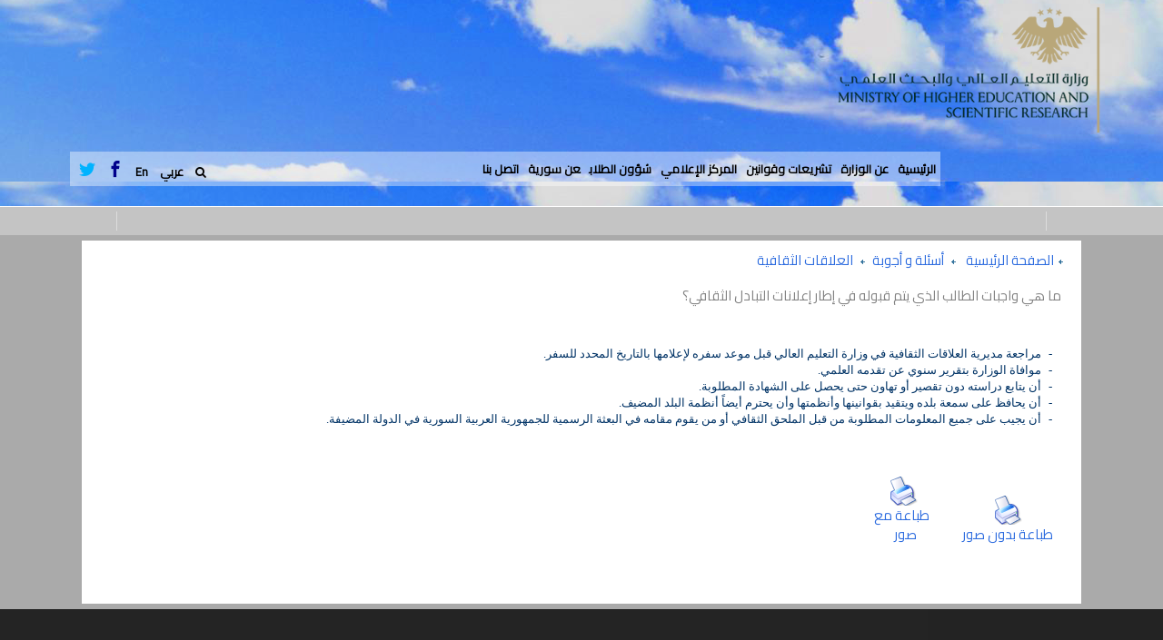

--- FILE ---
content_type: text/html
request_url: http://mohe.gov.sy/mohe/index.php?node=5511&cat=2923&
body_size: 33093
content:
<!DOCTYPE html PUBLIC "-//W3C//DTD XHTML 1.0 Transitional//EN" "http://www.w3.org/TR/xhtml1/DTD/xhtml1-transitional.dtd">
<html 
xmlns="http://www.w3.org/1999/xhtml"
xmlns:og="http://ogp.me/ns#"
xmlns:fb="http://www.facebook.com/2008/fbml">
<head>
<title>ما هي واجبات الطالب الذي يتم قبوله في إطار إعلانات التبادل الثقافي؟</title>
<meta http-equiv="Content-Type" content="text/html; charset=windows-1256" />
<meta name="KEYWORDS" content="" />
<meta name="DESCRIPTION" content="" />
<meta name="ROBOTS" content="INDEX,FOLLOW" />
<meta name="resource-type" content="document" />
<meta http-equiv="expires" content="0" />
<meta name="author" content="وزارة التعليم العالي والبحث العلمي - سورية " />
<meta name="copyright" content="Copyright (c) 2012 by وزارة التعليم العالي والبحث العلمي - سورية" />
<meta name="revisit-after" content="1 days" />
<meta name="distribution" colntent="Global" />
<meta name="rating" content="General" />
<meta name="rights" content="" />
<meta name="generator" content="www.e-gate.me" />
<meta http-equiv="X-UA-Compatible" content="IE=edge" />
<meta name="viewport" content="width=device-width, initial-scale=1" />

<meta property="og:type" content="article" />
<meta property="og:title" content="ما هي واجبات الطالب الذي يتم قبوله في إطار إعلانات التبادل الثقافي؟" />
<meta property="og:description" content="" />
<meta property="og:image" content="" />
<meta property="og:url" content="http://mohe.gov.sy/mohe/index.php" />
<meta property="og:site_name" content="وزارة التعليم العالي والبحث العلمي - سورية" />

<meta name="twitter:card" content="summary" />
<meta name="twitter:site" content="https://x.com/SyMOHEASR?s=09" />
<meta name="twitter:creator" content="https://x.com/SyMOHEASR?s=09" />
<meta name="twitter:description" content="" />
<meta name="twitter:title" content="ما هي واجبات الطالب الذي يتم قبوله في إطار إعلانات التبادل الثقافي؟" />
<meta name="twitter:url" content="http://mohe.gov.sy/mohe/index.php" />

<meta itemprop="name" content="ما هي واجبات الطالب الذي يتم قبوله في إطار إعلانات التبادل الثقافي؟" />
<meta itemprop="description" content="" />
<meta itemprop="image" content="" />

<link rel="shortcut icon" href="/favicon.ico" />
<link rel="apple-touch-icon" href="/apple-touch-icon.png" />

<script type="text/javascript" src="js/overlib_mini.js"></script>
<link href="css/image-slideshow.css" rel="stylesheet" type="text/css" />
<script language="JavaScript">
  function view_link(url,wname){
        window.open(url,wname,"toolbar=no,menubar=no,scroll=yes,status=no,resizable=yes,screenX=0,screenY=0,width=800,height=600");
  }

  function doSiteSearch(){
    if ( document.SearchForm.Keywords.value == "" || document.SearchForm.Keywords.value == "بحث في الموقع" || document.SearchForm.Keywords.value.length <= 2 ) {
      alert("يرجى كتابة كلمات مفتاحية للبحث وبحيث لا تقل عن ثلاثة أحرف");
      document.SearchForm.Keywords.focus();
      return false;
    }
   else return true;//document.SearchForm.submit();
  }

var min=8;
var max=20;
function increaseFontSize() {
 
   var p = document.getElementsByTagName('p');
   for(i=0;i<p.length;i++) {
 
      if(p[i].style.fontSize) {
         var s = parseInt(p[i].style.fontSize.replace("px",""));
      }
      else {
         var s = 16;
      }
      if(s!=max) {
 
         s += 1;
      }
      p[i].style.fontSize = s+"px"
 
   }

   var p = document.getElementsByTagName('a');
   for(i=0;i<p.length;i++) {
 
      if(p[i].style.fontSize) {
         var s = parseInt(p[i].style.fontSize.replace("px",""));
      } else {
 
         var s = 16;
      }
      if(s!=max) {
 
         s += 1;
      }
      p[i].style.fontSize = s+"px"
 
   }

   var p = document.getElementsByTagName('div');
   for(i=0;i<p.length;i++) {
 
      if(p[i].style.fontSize) {
         var s = parseInt(p[i].style.fontSize.replace("px",""));
      } else {
 
         var s = 16;
      }
      if(s!=max) {
 
         s += 1;
      }
      p[i].style.fontSize = s+"px"
 
   }
}
function decreaseFontSize() {
   var p = document.getElementsByTagName('p');
   for(i=0;i<p.length;i++) {
 
      if(p[i].style.fontSize) {
         var s = parseInt(p[i].style.fontSize.replace("px",""));
      } else {
 
         var s = 14;
      }
      if(s!=min) {
 
         s -= 1;
      }
      p[i].style.fontSize = s+"px"
 
   }

   var p = document.getElementsByTagName('a');
   for(i=0;i<p.length;i++) {
 
      if(p[i].style.fontSize) {
         var s = parseInt(p[i].style.fontSize.replace("px",""));
      } else {
 
         var s = 14;
      }
      if(s!=min) {
 
         s -= 1;
      }
      p[i].style.fontSize = s+"px"
 
   }

   var p = document.getElementsByTagName('div');
   for(i=0;i<p.length;i++) {
 
      if(p[i].style.fontSize) {
         var s = parseInt(p[i].style.fontSize.replace("px",""));
      } else {
 
         var s = 14;
      }
      if(s!=min) {
 
         s -= 1;
      }
      p[i].style.fontSize = s+"px"
 
   }
}
</script>

  <script src="ajax/main1.js" type="text/javascript"></script>
<!--<script language=JavaScript> var message=""; function clickIE4(){ if (event.button==2){  return false; } } function clickNS4(e){ if (document.layers||document.getElementById&&!document.all){ if (e.which==2||e.which==3){  return false; } } } if (document.layers){ document.captureEvents(Event.MOUSEDOWN); document.onmousedown=clickNS4; } else if (document.all&&!document.getElementById){ document.onmousedown=clickIE4; } document.oncontextmenu=new Function("return false") </script>-->
  <script>
   if (top != self) top.location.replace(self.location.href);
  </script>

<!-- Horizontal Menu Start -->
<link href="bootstrap.min.css" rel="stylesheet">
<!--<script src="jquery-1.11.2.min.js"></script>-->
<script src="bootstrap.min.js"></script>
<script src="photo-gallery.js"></script>	

<!-- Animate.css -->
<link rel="stylesheet" href="./css/site/animate.css">

<!-- Icomoon Icon Fonts-->
<link rel="stylesheet" href="./css/site/icomoon.css">
<!-- Bootstrap  -->
<link rel="stylesheet" href="./css/site/bootstrap.css">

<!-- Magnific Popup -->
<link rel="stylesheet" href="./css/site/magnific-popup.css">

<!-- Owl Carousel  -->
<link rel="stylesheet" href="./css/site/owl.carousel.min.css">
<link rel="stylesheet" href="./css/site/owl.theme.default.min.css">

<!-- Flexslider  -->
<link rel="stylesheet" href="./css/site/flexslider.css">

<!-- Pricing -->
<link rel="stylesheet" href="./css/site/pricing.css">

<!-- Theme style  -->
<link rel="stylesheet" href="./css/site/style.css">

<!-- FontAwesome CSS -->
<link href="./css/site/font-awesome.min.css" rel="stylesheet">

<!-- Modernizr JS -->
<script src="./js/site/modernizr-2.6.2.min.js"></script>
<!-- FOR IE9 below -->
<!--[if lt IE 9]>
<script src="./js/site/respond.min.js"></script>
<![endif]-->

	
<link rel="stylesheet" href="css/ar_style.css" type="text/css" media="screen, projection" />	
	
<style>
 td,th{
   padding:6px;
 }
</style>
</head>

<body style="background-color:#AAAAAA;"><!--ondragstart="return false" onselectstart="return false">-->

<div class="fh5co-loader"></div>
<div id="page">
  <nav class="fh5co-nav" role="navigation">
    <div class="top-menu">
      <div class="container">
        <div class="row">
         
		     <div id="fh5co-logo"><a href="index.php"><img src="images/site/logo3.png" height="140" alt=""/></a></div>
			<div class="col-xs-10 text-right menu-1">
<ul style="padding-top:10px;padding-bottom:10px;background-color:rgb(255,255,255,0.4);"><li><a href='index.php' target='_self'>الرئيسية</a></li><li class="has-dropdown"><a href='index.php?node=5511&cat=1709&' target='_self'>عن الوزارة</a><ul class="dropdown"><li><a href='index.php?node=5511&cat=1727&' target='_self' title='كلمة ترحيبية'>كلمة ترحيبية</a></li><li><a href='index.php?node=5511&cat=6196&' target='_self' title='السيرة الذاتية لوزير التعليم العالي والبحث العلمي :الدكتور مروان الحلبي'>السيرة الذاتية لوزير التعليم العالي والبحث العلمي :الدكتور مروان الحلبي</a></li><li><a href='http://mohe.gov.sy/mohe/index.php?node=5510&cat=2388' target='_self' title='مديريات الوزارة'>مديريات الوزارة</a></li><li><a href='http://mohe.gov.sy/mohe/index.php?node=5510&cat=5480' target='_self' title='المجالس'>المجالس</a></li><li><a href='http://mohe.gov.sy/mohe/index.php?node=5510&cat=5480' target='_self' title='الجامعات والمعاهد'>الجامعات والمعاهد</a></li><li><a href='http://mohe.gov.sy/mohe/index.php?node=5510&cat=1713' target='_self' title='الهيئات والمراكز'>الهيئات والمراكز</a></li><li><a href='http://mohe.gov.sy/mohe/index.php?node=5510&cat=1889&' target='_self' title='المشافي التعليمية'>المشافي التعليمية</a></li></ul></li><li class="has-dropdown"><a href='index.php?node=5511&cat=1708&' target='_self'>تشريعات وقوانين</a><ul class="dropdown"><li class="has-dropdown3"><a href='index.php?node=5511&cat=1728&' target='_self' title='المراسيم'>المراسيم</a><ul class="dropdown3"><li><a href='index.php?node=5511&cat=6213&' target='_self' title='المراسيم الصادرة لعام 2025'>المراسيم الصادرة لعام 2025</a><li><a href='index.php?node=5511&cat=6078&' target='_self' title='المراسيم الصادرة لعام 2024'>المراسيم الصادرة لعام 2024</a><li><a href='index.php?node=5511&cat=5984&' target='_self' title='المراسيم الصادرة لعام 2023'>المراسيم الصادرة لعام 2023</a><li><a href='index.php?node=5511&cat=5823&' target='_self' title='المراسيم الصادرة لعام 2022'>المراسيم الصادرة لعام 2022</a><li><a href='index.php?node=5511&cat=5712&' target='_self' title='المراسيم الصادرة لعام 2021'>المراسيم الصادرة لعام 2021</a><li><a href='index.php?node=5511&cat=5685&' target='_self' title='المراسيم الصادرة لعام 2020'>المراسيم الصادرة لعام 2020</a><li><a href='index.php?node=5511&cat=5817&' target='_self' title='المراسيم الصادرة لعام 2019'>المراسيم الصادرة لعام 2019</a><li><a href='index.php?node=5511&cat=5379&' target='_self' title='المراسيم الصادرة لعام 2018'>المراسيم الصادرة لعام 2018</a><li><a href='index.php?node=5511&cat=1728' title=''>المزيد...</a></ul></li><li class="has-dropdown3"><a href='index.php?node=5511&cat=1729&' target='_self' title='القوانين'>القوانين</a><ul class="dropdown3"><li><a href='index.php?node=5511&cat=5854&' target='_self' title='القوانين الصادرة لعام 2022'>القوانين الصادرة لعام 2022</a><li><a href='index.php?node=5511&cat=5796&' target='_self' title='القوانين الصادرة لعام 2021'>القوانين الصادرة لعام 2021</a><li><a href='index.php?node=5511&cat=5382&' target='_self' title='القوانين الصادرة لعام 2018'>القوانين الصادرة لعام 2018</a><li><a href='index.php?node=5511&cat=5809&' target='_self' title='القوانين الصادرة لعام 2019'>القوانين الصادرة لعام 2019</a><li><a href='index.php?node=5511&cat=5381&' target='_self' title='القوانين الصادرة لعام 2017'>القوانين الصادرة لعام 2017</a><li><a href='index.php?node=5511&cat=4611&' target='_self' title='القوانين الصادرة لعام 2016'>القوانين الصادرة لعام 2016</a><li><a href='index.php?node=5511&cat=2037&' target='_self' title='القوانين الصادرة لعام 2012'>القوانين الصادرة لعام 2012</a><li><a href='index.php?node=5511&cat=2035&' target='_self' title='القوانين الصادرة لعام 2010'>القوانين الصادرة لعام 2010</a><li><a href='index.php?node=5511&cat=1729' title=''>المزيد...</a></ul></li><li class="has-dropdown3"><a href='index.php?node=5511&cat=1731&' target='_self' title='القرارات '>القرارات </a><ul class="dropdown3"><li><a href='index.php?node=5511&cat=6151&' target='_self' title='القرارات الصادرة لعام 2025'>القرارات الصادرة لعام 2025</a><li><a href='index.php?node=5511&cat=6149&' target='_self' title='القرارات الصادرة لعام 2024'>القرارات الصادرة لعام 2024</a></ul></li><li class="has-dropdown3"><a href='index.php?node=5511&cat=6181&' target='_self' title='التعاميم'>التعاميم</a><ul class="dropdown3"><li><a href='index.php?node=5511&cat=6193&' target='_self' title='تعميم:يُطلب من كافة الجامعات الحكومية والمعاهد العليا عدم حجب علامات الطلاب الذين تخلفوا عن سداد الرسوم الجامعية المترتبة عليهم للعام الدراسي 2025/2024م.'>تعميم:يُطلب من كافة الجامعات الحكومية والمعاهد العليا عدم حجب علامات الطلاب الذين تخلفوا عن سداد الرسوم الجامعية المترتبة عليهم للعام الدراسي 2025/2024م.</a><li><a href='index.php?node=5511&cat=6182&' target='_self' title=' قائمة بأسماء الجامعات الحكومية والخاصة والمعاهد العليا السورية المُعترف بها من قبل الوزارة.'> قائمة بأسماء الجامعات الحكومية والخاصة والمعاهد العليا السورية المُعترف بها من قبل الوزارة.</a></ul></li><li><a href='index.php?node=5510&cat=2705' target='_self' title='قرارات مجلس التعليم العالي'>قرارات مجلس التعليم العالي</a></li><li><a href='index.php?node=5510&cat=2399' target='_self' title='قرارات المجلس الأعلى للتعليم التقاني'>قرارات المجلس الأعلى للتعليم التقاني</a></li></ul></li><li class="has-dropdown"><a href='index.php?node=5511&cat=1706&' target='_self'>المركز الإعلامي</a><ul class="dropdown"><li class="has-dropdown3"><a href='index.php?node=5511&cat=6218&' target='_self' title='تصريحات الوزير'>تصريحات الوزير</a><ul class="dropdown3"><li><a href='index.php?node=5511&cat=6390&' target='_self' title='تصريح وزير التعليم العالي و البحث العلمي الدكتور مروان الحلبي عن المؤتمر الوطني للإعاقة في جامعة دمشق'>تصريح وزير التعليم العالي و البحث العلمي الدكتور مروان الحلبي عن المؤتمر الوطني للإعاقة في جامعة دمشق</a><li><a href='index.php?node=5511&cat=6389&' target='_self' title='تصريح وزير التعليم العالي والبحث العلمي في الحفل الذي أقامته نقابة المعلمين في ذكرى التحرير بجامعة دمشق.'>تصريح وزير التعليم العالي والبحث العلمي في الحفل الذي أقامته نقابة المعلمين في ذكرى التحرير بجامعة دمشق.</a><li><a href='index.php?node=5511&cat=6387&' target='_self' title='تصريح وزير التعليم العالي والبحث العلمي في الحفل الذي أقامته جامعة دمشق في ذكرى التحرير '>تصريح وزير التعليم العالي والبحث العلمي في الحفل الذي أقامته جامعة دمشق في ذكرى التحرير </a><li><a href='index.php?node=5511&cat=6380&' target='_self' title='تصريح رسمي صادر عن وزير التعليم العالي والبحث العلمي الدكتور "مروان الحلبي" حول المتابعة بكل اهتمام  لأي شكوى تقدم بحق موظف يسيئ معاملة الطلاب أو يتجاوز حدود المسؤولية والسلوك المهني'>تصريح رسمي صادر عن وزير التعليم العالي والبحث العلمي الدكتور "مروان الحلبي" حول المتابعة بكل اهتمام  لأي شكوى تقدم بحق موظف يسيئ معاملة الطلاب أو يتجاوز حدود المسؤولية والسلوك المهني</a><li><a href='index.php?node=5511&cat=6369&' target='_self' title='تصريحات وزير التعليم العالي والبحث العلمي الدكتور مروان الحلبي خلال جلسة مجلس التعليم العالي الثالث.'>تصريحات وزير التعليم العالي والبحث العلمي الدكتور مروان الحلبي خلال جلسة مجلس التعليم العالي الثالث.</a><li><a href='index.php?node=5511&cat=6368&' target='_self' title='تصريح وزير التعليم العالي والبحث العلمي الدكتور مروان الحلبي في افتتاح اليوم العلمي نحو استراتيجية وطنية للعناية بمرضى الناعور في سوريا.'>تصريح وزير التعليم العالي والبحث العلمي الدكتور مروان الحلبي في افتتاح اليوم العلمي نحو استراتيجية وطنية للعناية بمرضى الناعور في سوريا.</a><li><a href='index.php?node=5511&cat=6367&' target='_self' title='تصريح وزير التعليم العالي والبحث العلمي الدكتور مروان الحلبي في افتتاح أعمال المؤتمر السنوي للجمعية السورية لجراحة المسالك البولية.'>تصريح وزير التعليم العالي والبحث العلمي الدكتور مروان الحلبي في افتتاح أعمال المؤتمر السنوي للجمعية السورية لجراحة المسالك البولية.</a><li><a href='index.php?node=5511&cat=6366&' target='_self' title='تصريح رسمي صادر عن وزير التعليم العالي والبحث العلمي الدكتور مروان الحلبي بما يخص ملتقى الجامعات السورية في المملكة العربية السعودية.'>تصريح رسمي صادر عن وزير التعليم العالي والبحث العلمي الدكتور مروان الحلبي بما يخص ملتقى الجامعات السورية في المملكة العربية السعودية.</a><li><a href='index.php?node=5511&cat=6218' title=''>المزيد...</a></ul></li><li><a href='http://mohe.gov.sy/mohe/index.php?node=5621' target='_self' title='الأخبار الإعلامية'>الأخبار الإعلامية</a></li><li><a href='http://mohe.gov.sy/mohe/index.php?node=5631' target='_self' title='الإعلانات'>الإعلانات</a></li><li><a href='index.php?node=5511&cat=6278&' target='_self' title='100 يوم من العزيمة والعطاء ...مئة يوم من التميز... رؤية تصنع مستقبل التعليم العالي	'>100 يوم من العزيمة والعطاء ...مئة يوم من التميز... رؤية تصنع مستقبل التعليم العالي	</a></li></ul></li><li><a href='index.php?node=5511&cat=5478&' target='_self'>شؤون الطلاب</a></li><li class="has-dropdown"><a href='index.php?node=5511&cat=1707&' target='_self'>عن سورية</a><ul class="dropdown"><li><a href='index.php?node=5511&cat=1740&' target='_self' title='سورية مهد الحضارة'>سورية مهد الحضارة</a></li></ul></li><li class="has-dropdown"><a href='index.php?node=5511&cat=2373&' target='_self'>اتصل بنا</a><ul class="dropdown"><li><a href='index.php?node=5511&cat=5338&' target='_self' title='الوزارة '>الوزارة </a></li><li><a href='index.php?node=5513&cat=2652' target='_self' title='خريطة الموقع'>خريطة الموقع</a></li><li><a href='https://www.google.com/maps/place/Ministry+of+Higher+Education+and+Scientific+Research/@33.5114262,36.2711562,17z/data=!4m14!1m7!3m6!1s0x1518e0ae03909025:0xfd29f41ed1b56acc!2sMinistry+of+Higher+Education+and+Scientific+Research!8m2!3d33.5114057!4d36.2737188!16s%2Fg%2F1tqybw1s!3m5!1s0x1518e0ae03909025:0xfd29f41ed1b56acc!8m2!3d33.5114057!4d36.2737188!16s%2Fg%2F1tqybw1s' target='_blank' title='إحداثيات الوزارة على Google map'>إحداثيات الوزارة على Google map</a></li></ul></li>         
            <ul class="fh5co-social">
				<li><a href="#" class="search-icon" data-toggle="modal" data-target="#exampleModal"> <i class="fa fa-search"></i></a></li>
				<li><a href="index.php">عربي</a></li>
             	                <li><a href="https://x.com/SyMOHEASR?s=09" target="tw"><i class="icon-twitter2"></i></a></li>
				<li><a href="https://www.facebook.com/SyMOHEASR?mibextid=ZbWKwL" target="fb"><i class="icon-facebook2"></i></a></li>

				<li><a href="index.php">En</a></li>				
            </ul>
          			  
		    </ul>
          </div>
        </div>
      </div>
    </div>
    <div class="marquee">
      <div class="container-marquee">
<marquee behavior="scroll" direction="right" onmouseover="this.stop();" onmouseout="this.start();"><a href='index.php?node=5622&nid=8271' title='من قرارات مجلس التعليم العالي برئاسة الدكتور مروان الحلبي' style='color:#000;'>من قرارات مجلس التعليم العالي برئاسة الدكتور مروان الحلبي</a> | <a href='index.php?node=5622&nid=8270' title='وزير التعليم العالي يبحث مع منظمة الصحة العالمية تعزيز التعاون في الصحة النفسية والبحث العلمي' style='color:#000;'>وزير التعليم العالي يبحث مع منظمة الصحة العالمية تعزيز التعاون في الصحة النفسية والبحث العلمي</a> | <a href='index.php?node=5622&nid=8269' title='زير التعليم العالي والبحث العلمي يبحث مع مسؤولي شركة Control Risks البريطانية، التعاون في الأمن السيبراني' style='color:#000;'>زير التعليم العالي والبحث العلمي يبحث مع مسؤولي شركة Control Risks البريطانية، التعاون في الأمن السيبراني</a> | <a href='index.php?node=5632&nid=8268' title='تمديد مواعيد تقديم  الطلبات للطلاب المنقطعين الذين لم يتقدموا بطلبات الانقطاع خلال المواعيد المحددة وذلك لغاية يوم الخميس الواقع في 26/2/2026.' style='color:#000;'>تمديد مواعيد تقديم  الطلبات للطلاب المنقطعين الذين لم يتقدموا بطلبات الانقطاع خلال المواعيد المحددة وذلك لغاية يوم الخميس الواقع في 26/2/2026.</a> | <a href='index.php?node=5632&nid=8267' title='تمديد مواعيد التحويل المماثل للطلاب بين الجامعات الحكومية السورية وذلك لغاية يوم الخميس الواقع في 30/1/2026.' style='color:#000;'>تمديد مواعيد التحويل المماثل للطلاب بين الجامعات الحكومية السورية وذلك لغاية يوم الخميس الواقع في 30/1/2026.</a> | <a href='index.php?node=5632&nid=8266' title='تحديد مواعيد تقديم امتحانات مقررات الفصل الدراسي الأول من العام الدراسي 2025-2026 لطلاب السنة التحضيرية للكليات الطبية.' style='color:#000;'>تحديد مواعيد تقديم امتحانات مقررات الفصل الدراسي الأول من العام الدراسي 2025-2026 لطلاب السنة التحضيرية للكليات الطبية.</a> | <a href='index.php?node=5632&nid=8265' title='تحديد مواعيد تقديم امتحانات مقررات الفصل الدراسي الأول من العام الدراسي 2025-2026 لطلاب السنة التحضيرية للكليات الطبية.' style='color:#000;'>تحديد مواعيد تقديم امتحانات مقررات الفصل الدراسي الأول من العام الدراسي 2025-2026 لطلاب السنة التحضيرية للكليات الطبية.</a> | <a href='index.php?node=5622&nid=8264' title='إعلان نتائج الأولمبياد العلمي السوري لعام 2026' style='color:#000;'>إعلان نتائج الأولمبياد العلمي السوري لعام 2026</a> | <a href='index.php?node=5632&nid=8262' title='اعتماد شهادات الخريجين الصادرة عن الجامعات التركية العاملة في مناطق الشمال السوري(جامعة غازي عنتاب - جامعة العلوم الصحية في الراعي)' style='color:#000;'>اعتماد شهادات الخريجين الصادرة عن الجامعات التركية العاملة في مناطق الشمال السوري(جامعة غازي عنتاب - جامعة العلوم الصحية في الراعي)</a> | <a href='index.php?node=5632&nid=8261' title='تأجيل مفاضلة القبول في برامج الدكتوراه لهذا العام، واعتماد آلية التسجيل في الجامعات، وفق معايير تضمن النزاهة والعدالة وتكافؤ الفرص بين المتقدمين' style='color:#000;'>تأجيل مفاضلة القبول في برامج الدكتوراه لهذا العام، واعتماد آلية التسجيل في الجامعات، وفق معايير تضمن النزاهة والعدالة وتكافؤ الفرص بين المتقدمين</a> | <a href='index.php?node=5622&nid=8260' title='مجلس التعليم العالي يعقد جلسته الدورية ،مناقشة عدد من القضايا التي تلامس احتياجات الطلاب وتطلعاتهم' style='color:#000;'>مجلس التعليم العالي يعقد جلسته الدورية ،مناقشة عدد من القضايا التي تلامس احتياجات الطلاب وتطلعاتهم</a> | <a href='index.php?node=5622&nid=8259' title='افتتاح مكتب البريد السوري في مبنى وزارة التعليم العالي ' style='color:#000;'>افتتاح مكتب البريد السوري في مبنى وزارة التعليم العالي </a> | <a href='index.php?node=5632&nid=8258' title='تنوه وزارة التعليم العالي والبحث العلمي إلى إمكانية الطلاب الراغبين بالدراسة في مختلف البرامج والتخصصات والدرجات في الجامعات الأردنية الرسمية والجامعات الخاصة، التسجيل على منصة ( ادرس في الأردن )' style='color:#000;'>تنوه وزارة التعليم العالي والبحث العلمي إلى إمكانية الطلاب الراغبين بالدراسة في مختلف البرامج والتخصصات والدرجات في الجامعات الأردنية الرسمية والجامعات الخاصة، التسجيل على منصة ( ادرس في الأردن )</a> | <a href='index.php?node=5622&nid=8257' title='انطلاق التصفيات النهائية للأولمبياد العلمي السوري لموسم 2025-2026' style='color:#000;'>انطلاق التصفيات النهائية للأولمبياد العلمي السوري لموسم 2025-2026</a> | <a href='index.php?node=5632&nid=8256' title=' صدور نتائج مفاضلة النقل (التحويل المماثل ــ تغيير القيد) من الجامعات السورية (الحكومية ــ الخاصة) إلى الجامعات الخاصة السورية (المأجورة).' style='color:#000;'> صدور نتائج مفاضلة النقل (التحويل المماثل ــ تغيير القيد) من الجامعات السورية (الحكومية ــ الخاصة) إلى الجامعات الخاصة السورية (المأجورة).</a> | </marquee>      </div>
    </div>
  </nav>

<table bgcolor='#AAAAAA' dir='rtl align='center' width='100%' cellpadding='0' cellspacing='0' border='0' style='width:100%;direction:rtl;text-align:right;background-color:#AAAAAA;'><tr><td width='100%' align='center'><div id="PageData"><table width="100%" border="0" cellspacing="0" cellpadding="0"><tr><td valign="top" align="right" dir="rtl">&nbsp;<img src='images/ar_image_path.gif' border='0'><a href='index.php' class='path_link'>الصفحة الرئيسية</a>&nbsp;<span class='red'></span>&nbsp;<img src='images/ar_image_path.gif' border='0'>&nbsp;<a href='index.php?node=5511&cat=2864' class='path_link'>أسئلة و أجوبة</a>&nbsp;<img src='images/ar_image_path.gif' border='0'>&nbsp;<a href='index.php?node=5511&cat=2922' class='path_link'>العلاقات الثقافية</a></td></tr><tr><td class="headline"><table width='100%' border='0' cellspacing='0' cellpadding='0'><tr><td class='siteFont'>ما هي واجبات الطالب الذي يتم قبوله في إطار إعلانات التبادل الثقافي؟</td><td width='15%'></td></tr></table></td></tr><tr><td class='cont'><span class='txt'><script language=JavaScript>
 function bcontrol(objName,img){
      if (document.getElementById(objName).style.display == "none" ) {
        document.getElementById(objName).style.display = "inline";
        img.src = "images/minus.gif";
      }
      else{
        document.getElementById(objName).style.display = "none";
        img.src = "images/plus.gif";
      }
 }
</script>
<table dir="rtl" width="100%" border="0" cellpadding="0" cellspacing="5"><tr><td valign="top"  class="font"><div align="justify"><span class="font"><p dir="rtl" class="MsoNormal" style="text-align: justify; text-indent: -13.5pt; margin: 0in 20.75pt 0pt 0in; mso-list: l0 level1 lfo1; tab-stops: list 20.75pt 28.5pt left 288.75pt center 353.2pt">&nbsp;</p>
<p dir="rtl" class="MsoNormal" style="text-align: justify; text-indent: -13.5pt; margin: 0in 20.75pt 0pt 0in; mso-list: l0 level1 lfo1; tab-stops: list 20.75pt 28.5pt left 288.75pt center 353.2pt"><span style="color: #003366"><span style="font-size: small"><span style="font-family: Times New Roman"><span style="mso-bidi-language: AR-SY"><span style="mso-list: Ignore">-<span style="font: 7pt &quot;Times New Roman&quot;">&nbsp;&nbsp;&nbsp; </span></span></span><span lang="AR-SY" style="mso-ascii-font-family: &#039;Times New Roman&#039;; mso-hansi-font-family: &#039;Times New Roman&#039;; mso-bidi-language: AR-SY">مراجعة مديرية العلاقات الثقافية في وزارة التعليم العالي قبل موعد سفره لإعلامها بالتاريخ المحدد للسفر.</span></span></span></span><span dir="ltr" style="font-size: 14pt; mso-bidi-language: AR-SY; mso-bidi-font-family: &#039;Traditional Arabic&#039;"><o:p></o:p></span></p>
<p dir="rtl" class="MsoNormal" style="text-align: justify; text-indent: -13.5pt; margin: 0in 20.75pt 0pt 0in; mso-list: l0 level1 lfo1; tab-stops: list 20.75pt 28.5pt left 288.75pt center 353.2pt"><span style="color: #003366"><span style="font-size: small"><span style="font-family: Times New Roman"><span style="mso-bidi-language: AR-SY"><span style="mso-list: Ignore">-<span style="font: 7pt &quot;Times New Roman&quot;">&nbsp;&nbsp;&nbsp; </span></span></span><span lang="AR-SY" style="mso-ascii-font-family: &#039;Times New Roman&#039;; mso-hansi-font-family: &#039;Times New Roman&#039;; mso-bidi-language: AR-SY">موافاة الوزارة بتقرير سنوي عن تقدمه العلمي.</span></span></span></span><span dir="ltr" style="font-size: 14pt; mso-bidi-language: AR-SY; mso-bidi-font-family: &#039;Traditional Arabic&#039;"><o:p></o:p></span></p>
<p dir="rtl" class="MsoNormal" style="text-align: justify; text-indent: -13.5pt; margin: 0in 20.75pt 0pt 0in; mso-list: l0 level1 lfo1; tab-stops: list 20.75pt 28.5pt left 288.75pt center 353.2pt"><span style="color: #003366"><span style="font-size: small"><span style="font-family: Times New Roman"><span style="mso-bidi-language: AR-SY"><span style="mso-list: Ignore">-<span style="font: 7pt &quot;Times New Roman&quot;">&nbsp;&nbsp;&nbsp; </span></span></span><span lang="AR-SY" style="mso-ascii-font-family: &#039;Times New Roman&#039;; mso-hansi-font-family: &#039;Times New Roman&#039;; mso-bidi-language: AR-SY">أن يتابع دراسته دون تقصير أو تهاون حتى يحصل على الشهادة المطلوبة.</span></span></span></span><span dir="ltr" style="font-size: 14pt; mso-bidi-language: AR-SY; mso-bidi-font-family: &#039;Traditional Arabic&#039;"><o:p></o:p></span></p>
<p dir="rtl" class="MsoNormal" style="text-align: justify; text-indent: -13.5pt; margin: 0in 20.75pt 0pt 0in; mso-list: l0 level1 lfo1; tab-stops: list 20.75pt 28.5pt left 288.75pt center 353.2pt"><span style="color: #003366"><span style="font-size: small"><span style="font-family: Times New Roman"><span style="mso-bidi-language: AR-SY"><span style="mso-list: Ignore">-<span style="font: 7pt &quot;Times New Roman&quot;">&nbsp;&nbsp;&nbsp; </span></span></span><span lang="AR-SY" style="mso-ascii-font-family: &#039;Times New Roman&#039;; mso-hansi-font-family: &#039;Times New Roman&#039;; mso-bidi-language: AR-SY">أن يحافظ على سمعة بلده ويتقيد بقوانينها وأنظمتها وأن يحترم أيضاً أنظمة البلد المضيف.</span></span></span></span><span dir="ltr" style="font-size: 14pt; mso-bidi-language: AR-SY; mso-bidi-font-family: &#039;Traditional Arabic&#039;"><o:p></o:p></span></p>
<p dir="rtl" class="MsoNormal" style="text-align: justify; text-indent: -13.5pt; margin: 0in 20.75pt 0pt 0in; mso-list: l0 level1 lfo1; tab-stops: list 20.75pt 28.5pt left 288.75pt center 353.2pt"><span style="color: #003366"><span style="font-size: small"><span style="font-family: Times New Roman"><span style="mso-bidi-language: AR-SY"><span style="mso-list: Ignore">-<span style="font: 7pt &quot;Times New Roman&quot;">&nbsp;&nbsp;&nbsp; </span></span></span><span lang="AR-SY" style="mso-ascii-font-family: &#039;Times New Roman&#039;; mso-hansi-font-family: &#039;Times New Roman&#039;; mso-bidi-language: AR-SY">أن يجيب على جميع المعلومات المطلوبة من قبل الملحق الثقافي أو من يقوم مقامه في البعثة الرسمية للجمهورية العربية السورية في الدولة المضيفة.</span></span></span></span><span dir="ltr" style="font-size: 14pt; mso-bidi-language: AR-SY; mso-bidi-font-family: &#039;Traditional Arabic&#039;"><o:p></o:p></span></p></span></div></td></tr></table><br clear="both" /><br clear='both' /><table align='right'><tr><td align='center' valign='bottom' style='width:130px;vertical-align:bottom;'><a class='blueLink' target='print' href='index.php?node=5511&cat=2923&m=1'><img src='images/fileprint.gif' border='0'/></a><br/><a class='footer_link' target='print' href='index.php?node=5511&cat=2923&m=1'>طباعة بدون صور</a></td><td align='center' valign='bottom' style='width:100px;vertical-align:bottom;'><a class='blueLink' target='print' href='index.php?node=5511&cat=2923&m=1&p=1'><img src='images/fileprint.gif' border='0'/></a><br/><a class='footer_link' target='print' href='index.php?node=5511&cat=2923&m=1&p=1'>طباعة مع صور</a></td></tr></table></span></td></tr></table></div></td></tr></table>  <footer id="fh5co-footer" role="contentinfo">
    <div class="overlay"></div>
    <div class="container">	
      <div class="row row-pb-md">


      </div>
      <div class="row copyright">
        <div class="col-md-12 text-center">
          <p> <small class="block">&copy; جميع الحقوق محفوظة لوزراة التعليم العالي في الجمهورية العربية السورية - 2018</small> </p>
        </div>
      </div>
    </div>
    
    <!-- Modal -->
    <div class="modal fade" id="exampleModal" tabindex="-1" role="dialog" aria-labelledby="exampleModalLabel" aria-hidden="true">
      <div class="modal-dialog" role="document">
        <div class="modal-content">
          <div class="modal-body">
            <form name="SearchForm" action="index.php" method="GET" onsubmit="if ( doSiteSearch() ) this.submit();else return false;">
              <div class="search-form">
                <input type="hidden" name="node" value="30" />
                <input type="hidden" name="StartSearch" value="1" />
                <input type="text" class="form-control" id="Keywords" name="Keywords" value="" onfocus="if(this.value=='بحث في الموقع') this.value='';"  autocomplete="off" oncopy="return false;" onpaste="return false;" oncut="return false;" placeholder="إبحث هنا">
                <button type="button" class="btn btn-primary btn-sm" data-dismiss="modal" aria-label="Close"> <span aria-hidden="true">إغلاق</span> </button>
              </div>
            </form>
          </div>
        </div>
      </div>
    </div>
  </footer>
</div>


<div class="gototop js-top"> <a href="#" class="js-gotop"><i class="icon-arrow-up"></i></a> </div>

<!-- jQuery --> 
<script src="./js/site/jquery.min.js"></script> 
<!-- jQuery Easing --> 
<script src="./js/site/jquery.easing.1.3.js"></script> 
<!-- Bootstrap --> 
<script src="./js/site/bootstrap.min.js"></script> 
<!-- Waypoints --> 
<script src="./js/site/jquery.waypoints.min.js"></script> 
<!-- Stellar Parallax --> 
<script src="./js/site/jquery.stellar.min.js"></script> 
<!-- Carousel --> 
<script src="./js/site/owl.carousel.min.js"></script> 
<!-- Flexslider --> 
<script src="./js/site/jquery.flexslider-min.js"></script> 
<!-- countTo --> 
<script src="./js/site/jquery.countTo.js"></script> 
<!-- Magnific Popup --> 
<script src="./js/site/jquery.magnific-popup.min.js"></script> 
<script src="./js/site/magnific-popup-options.js"></script> 
<!-- Count Down --> 
<script src="./js/site/simplyCountdown.js"></script> 
<!-- Main --> 
<script src="./js/site/main.js"></script> 
<script>
    var d = new Date(new Date().getTime() + 1000 * 120 * 120 * 2000);

    // default example
    simplyCountdown('.simply-countdown-one', {
        year: d.getFullYear(),
        month: d.getMonth() + 1,
        day: d.getDate()
    });

    //jQuery example
    $('#simply-countdown-losange').simplyCountdown({
        year: d.getFullYear(),
        month: d.getMonth() + 1,
        day: d.getDate(),
        enableUtc: false
    });
	</script>
	
	
	
	
	
<script type="text/javascript">

  var _gaq = _gaq || [];
  _gaq.push(['_setAccount', 'UA-36251023-1']);
  _gaq.push(['_setDomainName', 'jqueryscript.net']);
  _gaq.push(['_trackPageview']);

  (function() {
    var ga = document.createElement('script'); ga.type = 'text/javascript'; ga.async = true;
    ga.src = ('https:' == document.location.protocol ? 'https://ssl' : 'http://www') + '.google-analytics.com/ga.js';
    var s = document.getElementsByTagName('script')[0]; s.parentNode.insertBefore(ga, s);
  })();

</script>	
</body>
</html>

